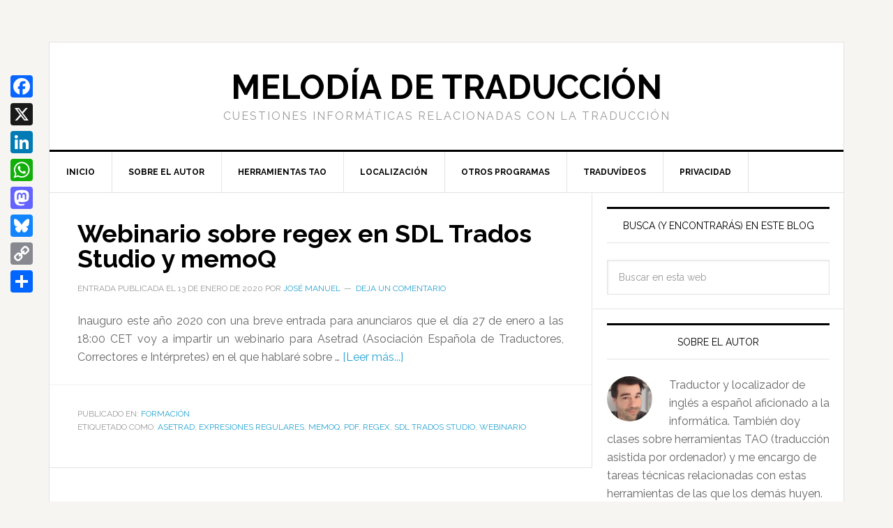

--- FILE ---
content_type: text/html; charset=UTF-8
request_url: https://melodiadetraduccion.com/category/formacion/
body_size: 11587
content:
<!DOCTYPE html>
<html lang="es">
<head ><style>img.lazy{min-height:1px}</style><link href="https://melodiadetraduccion.com/wp-content/plugins/w3-total-cache/pub/js/lazyload.min.js" as="script">
<meta charset="UTF-8" />
<meta name="viewport" content="width=device-width, initial-scale=1" />
<meta name='robots' content='index, follow, max-image-preview:large, max-snippet:-1, max-video-preview:-1' />

	<!-- This site is optimized with the Yoast SEO plugin v26.7 - https://yoast.com/wordpress/plugins/seo/ -->
	<title>Formación archivos - Melodía de traducción</title>
	<link rel="canonical" href="https://melodiadetraduccion.com/category/formacion/" />
	<meta property="og:locale" content="es_ES" />
	<meta property="og:type" content="article" />
	<meta property="og:title" content="Formación archivos - Melodía de traducción" />
	<meta property="og:url" content="https://melodiadetraduccion.com/category/formacion/" />
	<meta property="og:site_name" content="Melodía de traducción" />
	<meta name="twitter:card" content="summary_large_image" />
	<meta name="twitter:site" content="@jmmanteca" />
	<script type="application/ld+json" class="yoast-schema-graph">{"@context":"https://schema.org","@graph":[{"@type":"CollectionPage","@id":"https://melodiadetraduccion.com/category/formacion/","url":"https://melodiadetraduccion.com/category/formacion/","name":"Formación archivos - Melodía de traducción","isPartOf":{"@id":"https://melodiadetraduccion.com/#website"},"breadcrumb":{"@id":"https://melodiadetraduccion.com/category/formacion/#breadcrumb"},"inLanguage":"es"},{"@type":"BreadcrumbList","@id":"https://melodiadetraduccion.com/category/formacion/#breadcrumb","itemListElement":[{"@type":"ListItem","position":1,"name":"Portada","item":"https://melodiadetraduccion.com/"},{"@type":"ListItem","position":2,"name":"Formación"}]},{"@type":"WebSite","@id":"https://melodiadetraduccion.com/#website","url":"https://melodiadetraduccion.com/","name":"Melodía de traducción","description":"Cuestiones informáticas relacionadas con la traducción","publisher":{"@id":"https://melodiadetraduccion.com/#/schema/person/23c0fd019094c1fc0432d29232f7c135"},"potentialAction":[{"@type":"SearchAction","target":{"@type":"EntryPoint","urlTemplate":"https://melodiadetraduccion.com/?s={search_term_string}"},"query-input":{"@type":"PropertyValueSpecification","valueRequired":true,"valueName":"search_term_string"}}],"inLanguage":"es"},{"@type":["Person","Organization"],"@id":"https://melodiadetraduccion.com/#/schema/person/23c0fd019094c1fc0432d29232f7c135","name":"José Manuel","image":{"@type":"ImageObject","inLanguage":"es","@id":"https://melodiadetraduccion.com/#/schema/person/image/","url":"https://secure.gravatar.com/avatar/62f911e5a4fe3ebd44422935cff3864f3d6fa353943b978e72f02409ddeddb18?s=96&d=mm&r=g","contentUrl":"https://secure.gravatar.com/avatar/62f911e5a4fe3ebd44422935cff3864f3d6fa353943b978e72f02409ddeddb18?s=96&d=mm&r=g","caption":"José Manuel"},"logo":{"@id":"https://melodiadetraduccion.com/#/schema/person/image/"},"sameAs":["http://www.jmmanteca.com","https://x.com/jmmanteca"]}]}</script>
	<!-- / Yoast SEO plugin. -->


<link rel='dns-prefetch' href='//static.addtoany.com' />
<link rel='dns-prefetch' href='//stats.wp.com' />
<link rel='dns-prefetch' href='//fonts.googleapis.com' />
<link rel="alternate" type="application/rss+xml" title="Melodía de traducción &raquo; Feed" href="https://melodiadetraduccion.com/feed/" />
<link rel="alternate" type="application/rss+xml" title="Melodía de traducción &raquo; Feed de los comentarios" href="https://melodiadetraduccion.com/comments/feed/" />
<link rel="alternate" type="application/rss+xml" title="Melodía de traducción &raquo; Categoría Formación del feed" href="https://melodiadetraduccion.com/category/formacion/feed/" />
<style id='wp-img-auto-sizes-contain-inline-css' type='text/css'>
img:is([sizes=auto i],[sizes^="auto," i]){contain-intrinsic-size:3000px 1500px}
/*# sourceURL=wp-img-auto-sizes-contain-inline-css */
</style>
<link rel='stylesheet' id='sgr-css' href='https://melodiadetraduccion.com/wp-content/plugins/simple-google-recaptcha/sgr.css?ver=1664268045' type='text/css' media='all' />
<link rel='stylesheet' id='news-pro-theme-css' href='https://melodiadetraduccion.com/wp-content/themes/news-pro/style.css?ver=3.0.2' type='text/css' media='all' />
<style id='wp-emoji-styles-inline-css' type='text/css'>

	img.wp-smiley, img.emoji {
		display: inline !important;
		border: none !important;
		box-shadow: none !important;
		height: 1em !important;
		width: 1em !important;
		margin: 0 0.07em !important;
		vertical-align: -0.1em !important;
		background: none !important;
		padding: 0 !important;
	}
/*# sourceURL=wp-emoji-styles-inline-css */
</style>
<style id='wp-block-library-inline-css' type='text/css'>
:root{--wp-block-synced-color:#7a00df;--wp-block-synced-color--rgb:122,0,223;--wp-bound-block-color:var(--wp-block-synced-color);--wp-editor-canvas-background:#ddd;--wp-admin-theme-color:#007cba;--wp-admin-theme-color--rgb:0,124,186;--wp-admin-theme-color-darker-10:#006ba1;--wp-admin-theme-color-darker-10--rgb:0,107,160.5;--wp-admin-theme-color-darker-20:#005a87;--wp-admin-theme-color-darker-20--rgb:0,90,135;--wp-admin-border-width-focus:2px}@media (min-resolution:192dpi){:root{--wp-admin-border-width-focus:1.5px}}.wp-element-button{cursor:pointer}:root .has-very-light-gray-background-color{background-color:#eee}:root .has-very-dark-gray-background-color{background-color:#313131}:root .has-very-light-gray-color{color:#eee}:root .has-very-dark-gray-color{color:#313131}:root .has-vivid-green-cyan-to-vivid-cyan-blue-gradient-background{background:linear-gradient(135deg,#00d084,#0693e3)}:root .has-purple-crush-gradient-background{background:linear-gradient(135deg,#34e2e4,#4721fb 50%,#ab1dfe)}:root .has-hazy-dawn-gradient-background{background:linear-gradient(135deg,#faaca8,#dad0ec)}:root .has-subdued-olive-gradient-background{background:linear-gradient(135deg,#fafae1,#67a671)}:root .has-atomic-cream-gradient-background{background:linear-gradient(135deg,#fdd79a,#004a59)}:root .has-nightshade-gradient-background{background:linear-gradient(135deg,#330968,#31cdcf)}:root .has-midnight-gradient-background{background:linear-gradient(135deg,#020381,#2874fc)}:root{--wp--preset--font-size--normal:16px;--wp--preset--font-size--huge:42px}.has-regular-font-size{font-size:1em}.has-larger-font-size{font-size:2.625em}.has-normal-font-size{font-size:var(--wp--preset--font-size--normal)}.has-huge-font-size{font-size:var(--wp--preset--font-size--huge)}.has-text-align-center{text-align:center}.has-text-align-left{text-align:left}.has-text-align-right{text-align:right}.has-fit-text{white-space:nowrap!important}#end-resizable-editor-section{display:none}.aligncenter{clear:both}.items-justified-left{justify-content:flex-start}.items-justified-center{justify-content:center}.items-justified-right{justify-content:flex-end}.items-justified-space-between{justify-content:space-between}.screen-reader-text{border:0;clip-path:inset(50%);height:1px;margin:-1px;overflow:hidden;padding:0;position:absolute;width:1px;word-wrap:normal!important}.screen-reader-text:focus{background-color:#ddd;clip-path:none;color:#444;display:block;font-size:1em;height:auto;left:5px;line-height:normal;padding:15px 23px 14px;text-decoration:none;top:5px;width:auto;z-index:100000}html :where(.has-border-color){border-style:solid}html :where([style*=border-top-color]){border-top-style:solid}html :where([style*=border-right-color]){border-right-style:solid}html :where([style*=border-bottom-color]){border-bottom-style:solid}html :where([style*=border-left-color]){border-left-style:solid}html :where([style*=border-width]){border-style:solid}html :where([style*=border-top-width]){border-top-style:solid}html :where([style*=border-right-width]){border-right-style:solid}html :where([style*=border-bottom-width]){border-bottom-style:solid}html :where([style*=border-left-width]){border-left-style:solid}html :where(img[class*=wp-image-]){height:auto;max-width:100%}:where(figure){margin:0 0 1em}html :where(.is-position-sticky){--wp-admin--admin-bar--position-offset:var(--wp-admin--admin-bar--height,0px)}@media screen and (max-width:600px){html :where(.is-position-sticky){--wp-admin--admin-bar--position-offset:0px}}

/*# sourceURL=wp-block-library-inline-css */
</style><style id='wp-block-paragraph-inline-css' type='text/css'>
.is-small-text{font-size:.875em}.is-regular-text{font-size:1em}.is-large-text{font-size:2.25em}.is-larger-text{font-size:3em}.has-drop-cap:not(:focus):first-letter{float:left;font-size:8.4em;font-style:normal;font-weight:100;line-height:.68;margin:.05em .1em 0 0;text-transform:uppercase}body.rtl .has-drop-cap:not(:focus):first-letter{float:none;margin-left:.1em}p.has-drop-cap.has-background{overflow:hidden}:root :where(p.has-background){padding:1.25em 2.375em}:where(p.has-text-color:not(.has-link-color)) a{color:inherit}p.has-text-align-left[style*="writing-mode:vertical-lr"],p.has-text-align-right[style*="writing-mode:vertical-rl"]{rotate:180deg}
/*# sourceURL=https://melodiadetraduccion.com/wp-includes/blocks/paragraph/style.min.css */
</style>
<style id='global-styles-inline-css' type='text/css'>
:root{--wp--preset--aspect-ratio--square: 1;--wp--preset--aspect-ratio--4-3: 4/3;--wp--preset--aspect-ratio--3-4: 3/4;--wp--preset--aspect-ratio--3-2: 3/2;--wp--preset--aspect-ratio--2-3: 2/3;--wp--preset--aspect-ratio--16-9: 16/9;--wp--preset--aspect-ratio--9-16: 9/16;--wp--preset--color--black: #000000;--wp--preset--color--cyan-bluish-gray: #abb8c3;--wp--preset--color--white: #ffffff;--wp--preset--color--pale-pink: #f78da7;--wp--preset--color--vivid-red: #cf2e2e;--wp--preset--color--luminous-vivid-orange: #ff6900;--wp--preset--color--luminous-vivid-amber: #fcb900;--wp--preset--color--light-green-cyan: #7bdcb5;--wp--preset--color--vivid-green-cyan: #00d084;--wp--preset--color--pale-cyan-blue: #8ed1fc;--wp--preset--color--vivid-cyan-blue: #0693e3;--wp--preset--color--vivid-purple: #9b51e0;--wp--preset--gradient--vivid-cyan-blue-to-vivid-purple: linear-gradient(135deg,rgb(6,147,227) 0%,rgb(155,81,224) 100%);--wp--preset--gradient--light-green-cyan-to-vivid-green-cyan: linear-gradient(135deg,rgb(122,220,180) 0%,rgb(0,208,130) 100%);--wp--preset--gradient--luminous-vivid-amber-to-luminous-vivid-orange: linear-gradient(135deg,rgb(252,185,0) 0%,rgb(255,105,0) 100%);--wp--preset--gradient--luminous-vivid-orange-to-vivid-red: linear-gradient(135deg,rgb(255,105,0) 0%,rgb(207,46,46) 100%);--wp--preset--gradient--very-light-gray-to-cyan-bluish-gray: linear-gradient(135deg,rgb(238,238,238) 0%,rgb(169,184,195) 100%);--wp--preset--gradient--cool-to-warm-spectrum: linear-gradient(135deg,rgb(74,234,220) 0%,rgb(151,120,209) 20%,rgb(207,42,186) 40%,rgb(238,44,130) 60%,rgb(251,105,98) 80%,rgb(254,248,76) 100%);--wp--preset--gradient--blush-light-purple: linear-gradient(135deg,rgb(255,206,236) 0%,rgb(152,150,240) 100%);--wp--preset--gradient--blush-bordeaux: linear-gradient(135deg,rgb(254,205,165) 0%,rgb(254,45,45) 50%,rgb(107,0,62) 100%);--wp--preset--gradient--luminous-dusk: linear-gradient(135deg,rgb(255,203,112) 0%,rgb(199,81,192) 50%,rgb(65,88,208) 100%);--wp--preset--gradient--pale-ocean: linear-gradient(135deg,rgb(255,245,203) 0%,rgb(182,227,212) 50%,rgb(51,167,181) 100%);--wp--preset--gradient--electric-grass: linear-gradient(135deg,rgb(202,248,128) 0%,rgb(113,206,126) 100%);--wp--preset--gradient--midnight: linear-gradient(135deg,rgb(2,3,129) 0%,rgb(40,116,252) 100%);--wp--preset--font-size--small: 13px;--wp--preset--font-size--medium: 20px;--wp--preset--font-size--large: 36px;--wp--preset--font-size--x-large: 42px;--wp--preset--spacing--20: 0.44rem;--wp--preset--spacing--30: 0.67rem;--wp--preset--spacing--40: 1rem;--wp--preset--spacing--50: 1.5rem;--wp--preset--spacing--60: 2.25rem;--wp--preset--spacing--70: 3.38rem;--wp--preset--spacing--80: 5.06rem;--wp--preset--shadow--natural: 6px 6px 9px rgba(0, 0, 0, 0.2);--wp--preset--shadow--deep: 12px 12px 50px rgba(0, 0, 0, 0.4);--wp--preset--shadow--sharp: 6px 6px 0px rgba(0, 0, 0, 0.2);--wp--preset--shadow--outlined: 6px 6px 0px -3px rgb(255, 255, 255), 6px 6px rgb(0, 0, 0);--wp--preset--shadow--crisp: 6px 6px 0px rgb(0, 0, 0);}:where(.is-layout-flex){gap: 0.5em;}:where(.is-layout-grid){gap: 0.5em;}body .is-layout-flex{display: flex;}.is-layout-flex{flex-wrap: wrap;align-items: center;}.is-layout-flex > :is(*, div){margin: 0;}body .is-layout-grid{display: grid;}.is-layout-grid > :is(*, div){margin: 0;}:where(.wp-block-columns.is-layout-flex){gap: 2em;}:where(.wp-block-columns.is-layout-grid){gap: 2em;}:where(.wp-block-post-template.is-layout-flex){gap: 1.25em;}:where(.wp-block-post-template.is-layout-grid){gap: 1.25em;}.has-black-color{color: var(--wp--preset--color--black) !important;}.has-cyan-bluish-gray-color{color: var(--wp--preset--color--cyan-bluish-gray) !important;}.has-white-color{color: var(--wp--preset--color--white) !important;}.has-pale-pink-color{color: var(--wp--preset--color--pale-pink) !important;}.has-vivid-red-color{color: var(--wp--preset--color--vivid-red) !important;}.has-luminous-vivid-orange-color{color: var(--wp--preset--color--luminous-vivid-orange) !important;}.has-luminous-vivid-amber-color{color: var(--wp--preset--color--luminous-vivid-amber) !important;}.has-light-green-cyan-color{color: var(--wp--preset--color--light-green-cyan) !important;}.has-vivid-green-cyan-color{color: var(--wp--preset--color--vivid-green-cyan) !important;}.has-pale-cyan-blue-color{color: var(--wp--preset--color--pale-cyan-blue) !important;}.has-vivid-cyan-blue-color{color: var(--wp--preset--color--vivid-cyan-blue) !important;}.has-vivid-purple-color{color: var(--wp--preset--color--vivid-purple) !important;}.has-black-background-color{background-color: var(--wp--preset--color--black) !important;}.has-cyan-bluish-gray-background-color{background-color: var(--wp--preset--color--cyan-bluish-gray) !important;}.has-white-background-color{background-color: var(--wp--preset--color--white) !important;}.has-pale-pink-background-color{background-color: var(--wp--preset--color--pale-pink) !important;}.has-vivid-red-background-color{background-color: var(--wp--preset--color--vivid-red) !important;}.has-luminous-vivid-orange-background-color{background-color: var(--wp--preset--color--luminous-vivid-orange) !important;}.has-luminous-vivid-amber-background-color{background-color: var(--wp--preset--color--luminous-vivid-amber) !important;}.has-light-green-cyan-background-color{background-color: var(--wp--preset--color--light-green-cyan) !important;}.has-vivid-green-cyan-background-color{background-color: var(--wp--preset--color--vivid-green-cyan) !important;}.has-pale-cyan-blue-background-color{background-color: var(--wp--preset--color--pale-cyan-blue) !important;}.has-vivid-cyan-blue-background-color{background-color: var(--wp--preset--color--vivid-cyan-blue) !important;}.has-vivid-purple-background-color{background-color: var(--wp--preset--color--vivid-purple) !important;}.has-black-border-color{border-color: var(--wp--preset--color--black) !important;}.has-cyan-bluish-gray-border-color{border-color: var(--wp--preset--color--cyan-bluish-gray) !important;}.has-white-border-color{border-color: var(--wp--preset--color--white) !important;}.has-pale-pink-border-color{border-color: var(--wp--preset--color--pale-pink) !important;}.has-vivid-red-border-color{border-color: var(--wp--preset--color--vivid-red) !important;}.has-luminous-vivid-orange-border-color{border-color: var(--wp--preset--color--luminous-vivid-orange) !important;}.has-luminous-vivid-amber-border-color{border-color: var(--wp--preset--color--luminous-vivid-amber) !important;}.has-light-green-cyan-border-color{border-color: var(--wp--preset--color--light-green-cyan) !important;}.has-vivid-green-cyan-border-color{border-color: var(--wp--preset--color--vivid-green-cyan) !important;}.has-pale-cyan-blue-border-color{border-color: var(--wp--preset--color--pale-cyan-blue) !important;}.has-vivid-cyan-blue-border-color{border-color: var(--wp--preset--color--vivid-cyan-blue) !important;}.has-vivid-purple-border-color{border-color: var(--wp--preset--color--vivid-purple) !important;}.has-vivid-cyan-blue-to-vivid-purple-gradient-background{background: var(--wp--preset--gradient--vivid-cyan-blue-to-vivid-purple) !important;}.has-light-green-cyan-to-vivid-green-cyan-gradient-background{background: var(--wp--preset--gradient--light-green-cyan-to-vivid-green-cyan) !important;}.has-luminous-vivid-amber-to-luminous-vivid-orange-gradient-background{background: var(--wp--preset--gradient--luminous-vivid-amber-to-luminous-vivid-orange) !important;}.has-luminous-vivid-orange-to-vivid-red-gradient-background{background: var(--wp--preset--gradient--luminous-vivid-orange-to-vivid-red) !important;}.has-very-light-gray-to-cyan-bluish-gray-gradient-background{background: var(--wp--preset--gradient--very-light-gray-to-cyan-bluish-gray) !important;}.has-cool-to-warm-spectrum-gradient-background{background: var(--wp--preset--gradient--cool-to-warm-spectrum) !important;}.has-blush-light-purple-gradient-background{background: var(--wp--preset--gradient--blush-light-purple) !important;}.has-blush-bordeaux-gradient-background{background: var(--wp--preset--gradient--blush-bordeaux) !important;}.has-luminous-dusk-gradient-background{background: var(--wp--preset--gradient--luminous-dusk) !important;}.has-pale-ocean-gradient-background{background: var(--wp--preset--gradient--pale-ocean) !important;}.has-electric-grass-gradient-background{background: var(--wp--preset--gradient--electric-grass) !important;}.has-midnight-gradient-background{background: var(--wp--preset--gradient--midnight) !important;}.has-small-font-size{font-size: var(--wp--preset--font-size--small) !important;}.has-medium-font-size{font-size: var(--wp--preset--font-size--medium) !important;}.has-large-font-size{font-size: var(--wp--preset--font-size--large) !important;}.has-x-large-font-size{font-size: var(--wp--preset--font-size--x-large) !important;}
/*# sourceURL=global-styles-inline-css */
</style>

<style id='classic-theme-styles-inline-css' type='text/css'>
/*! This file is auto-generated */
.wp-block-button__link{color:#fff;background-color:#32373c;border-radius:9999px;box-shadow:none;text-decoration:none;padding:calc(.667em + 2px) calc(1.333em + 2px);font-size:1.125em}.wp-block-file__button{background:#32373c;color:#fff;text-decoration:none}
/*# sourceURL=/wp-includes/css/classic-themes.min.css */
</style>
<link rel='stylesheet' id='dashicons-css' href='https://melodiadetraduccion.com/wp-includes/css/dashicons.min.css?ver=6.9' type='text/css' media='all' />
<link rel='stylesheet' id='google-fonts-css' href='//fonts.googleapis.com/css?family=Raleway%3A400%2C700%7CPathway+Gothic+One&#038;ver=3.0.2' type='text/css' media='all' />
<link rel='stylesheet' id='addtoany-css' href='https://melodiadetraduccion.com/wp-content/plugins/add-to-any/addtoany.min.css?ver=1.16' type='text/css' media='all' />
<style id='addtoany-inline-css' type='text/css'>
@media screen and (max-width:980px){
.a2a_floating_style.a2a_vertical_style{display:none;}
}
@media screen and (min-width:981px){
.a2a_floating_style.a2a_default_style{display:none;}
}
/*# sourceURL=addtoany-inline-css */
</style>
<link rel='stylesheet' id='__EPYT__style-css' href='https://melodiadetraduccion.com/wp-content/plugins/youtube-embed-plus/styles/ytprefs.min.css?ver=14.2.4' type='text/css' media='all' />
<style id='__EPYT__style-inline-css' type='text/css'>

                .epyt-gallery-thumb {
                        width: 33.333%;
                }
                
/*# sourceURL=__EPYT__style-inline-css */
</style>
<script type="text/javascript" id="sgr-js-extra">
/* <![CDATA[ */
var sgr = {"sgr_site_key":"6Le2GjQiAAAAAC12apbBrwDUvQjermICzLZpGmwY"};
//# sourceURL=sgr-js-extra
/* ]]> */
</script>
<script type="text/javascript" src="https://melodiadetraduccion.com/wp-content/plugins/simple-google-recaptcha/sgr.js?ver=1664268045" id="sgr-js"></script>
<script type="text/javascript" id="addtoany-core-js-before">
/* <![CDATA[ */
window.a2a_config=window.a2a_config||{};a2a_config.callbacks=[];a2a_config.overlays=[];a2a_config.templates={};a2a_localize = {
	Share: "Compartir",
	Save: "Guardar",
	Subscribe: "Suscribir",
	Email: "Correo electrónico",
	Bookmark: "Marcador",
	ShowAll: "Mostrar todo",
	ShowLess: "Mostrar menos",
	FindServices: "Encontrar servicio(s)",
	FindAnyServiceToAddTo: "Encuentra al instante cualquier servicio para añadir a",
	PoweredBy: "Funciona con",
	ShareViaEmail: "Compartir por correo electrónico",
	SubscribeViaEmail: "Suscribirse a través de correo electrónico",
	BookmarkInYourBrowser: "Añadir a marcadores de tu navegador",
	BookmarkInstructions: "Presiona «Ctrl+D» o «\u2318+D» para añadir esta página a marcadores",
	AddToYourFavorites: "Añadir a tus favoritos",
	SendFromWebOrProgram: "Enviar desde cualquier dirección o programa de correo electrónico ",
	EmailProgram: "Programa de correo electrónico",
	More: "Más&#8230;",
	ThanksForSharing: "¡Gracias por compartir!",
	ThanksForFollowing: "¡Gracias por seguirnos!"
};

a2a_config.callbacks.push({ready: function(){var d=document;function a(){var c,e=d.createElement("div");e.innerHTML="<div class=\"a2a_kit a2a_kit_size_32 a2a_floating_style a2a_vertical_style\" style=\"margin-left:-64px;top:100px;background-color:transparent;\"><a class=\"a2a_button_facebook\"><\/a><a class=\"a2a_button_x\"><\/a><a class=\"a2a_button_linkedin\"><\/a><a class=\"a2a_button_whatsapp\"><\/a><a class=\"a2a_button_mastodon\"><\/a><a class=\"a2a_button_bluesky\"><\/a><a class=\"a2a_button_copy_link\"><\/a><a class=\"a2a_dd addtoany_share_save addtoany_share\" href=\"https:\/\/www.addtoany.com\/share\"><\/a><\/div><div class=\"a2a_kit a2a_kit_size_32 a2a_floating_style a2a_default_style\" style=\"bottom:0px;left:0px;background-color:transparent;\"><a class=\"a2a_button_facebook\"><\/a><a class=\"a2a_button_x\"><\/a><a class=\"a2a_button_linkedin\"><\/a><a class=\"a2a_button_whatsapp\"><\/a><a class=\"a2a_button_mastodon\"><\/a><a class=\"a2a_button_bluesky\"><\/a><a class=\"a2a_button_copy_link\"><\/a><a class=\"a2a_dd addtoany_share_save addtoany_share\" href=\"https:\/\/www.addtoany.com\/share\"><\/a><\/div>";c=d.querySelector("main, [role=\"main\"], article, .status-publish");if(c)c.appendChild(e.firstChild);a2a.init("page");}if("loading"!==d.readyState)a();else d.addEventListener("DOMContentLoaded",a,false);}});

//# sourceURL=addtoany-core-js-before
/* ]]> */
</script>
<script type="text/javascript" defer src="https://static.addtoany.com/menu/page.js" id="addtoany-core-js"></script>
<script type="text/javascript" src="https://melodiadetraduccion.com/wp-includes/js/jquery/jquery.min.js?ver=3.7.1" id="jquery-core-js"></script>
<script type="text/javascript" src="https://melodiadetraduccion.com/wp-includes/js/jquery/jquery-migrate.min.js?ver=3.4.1" id="jquery-migrate-js"></script>
<script type="text/javascript" defer src="https://melodiadetraduccion.com/wp-content/plugins/add-to-any/addtoany.min.js?ver=1.1" id="addtoany-jquery-js"></script>
<script type="text/javascript" src="https://melodiadetraduccion.com/wp-content/themes/news-pro/js/responsive-menu.js?ver=1.0.0" id="news-responsive-menu-js"></script>
<script type="text/javascript" id="__ytprefs__-js-extra">
/* <![CDATA[ */
var _EPYT_ = {"ajaxurl":"https://melodiadetraduccion.com/wp-admin/admin-ajax.php","security":"7d351f2957","gallery_scrolloffset":"20","eppathtoscripts":"https://melodiadetraduccion.com/wp-content/plugins/youtube-embed-plus/scripts/","eppath":"https://melodiadetraduccion.com/wp-content/plugins/youtube-embed-plus/","epresponsiveselector":"[\"iframe.__youtube_prefs_widget__\"]","epdovol":"1","version":"14.2.4","evselector":"iframe.__youtube_prefs__[src], iframe[src*=\"youtube.com/embed/\"], iframe[src*=\"youtube-nocookie.com/embed/\"]","ajax_compat":"","maxres_facade":"eager","ytapi_load":"light","pause_others":"","stopMobileBuffer":"1","facade_mode":"","not_live_on_channel":""};
//# sourceURL=__ytprefs__-js-extra
/* ]]> */
</script>
<script type="text/javascript" src="https://melodiadetraduccion.com/wp-content/plugins/youtube-embed-plus/scripts/ytprefs.min.js?ver=14.2.4" id="__ytprefs__-js"></script>
<link rel="https://api.w.org/" href="https://melodiadetraduccion.com/wp-json/" /><link rel="alternate" title="JSON" type="application/json" href="https://melodiadetraduccion.com/wp-json/wp/v2/categories/215" /><link rel="EditURI" type="application/rsd+xml" title="RSD" href="https://melodiadetraduccion.com/xmlrpc.php?rsd" />
<meta name="generator" content="WordPress 6.9" />
	<style>img#wpstats{display:none}</style>
		<link rel="icon" href="https://melodiadetraduccion.com/wp-content/themes/news-pro/images/favicon.ico" />
<link rel="pingback" href="https://melodiadetraduccion.com/xmlrpc.php" />
		<style type="text/css" id="wp-custom-css">
			.entry-content p {
  text-align: justify;
}

		</style>
		</head>
<body class="archive category category-formacion category-215 wp-theme-genesis wp-child-theme-news-pro locale-es-es header-full-width content-sidebar genesis-breadcrumbs-hidden genesis-footer-widgets-hidden news-pro-blue"><div class="site-container"><header class="site-header"><div class="wrap"><div class="title-area"><p class="site-title"><a href="https://melodiadetraduccion.com/">Melodía de traducción</a></p><p class="site-description">Cuestiones informáticas relacionadas con la traducción</p></div></div></header><nav class="nav-primary" aria-label="Principal"><div class="wrap"><ul id="menu-menu-del-dia" class="menu genesis-nav-menu menu-primary"><li id="menu-item-3035" class="menu-item menu-item-type-custom menu-item-object-custom menu-item-home menu-item-3035"><a href="https://melodiadetraduccion.com/"><span >Inicio</span></a></li>
<li id="menu-item-3036" class="menu-item menu-item-type-post_type menu-item-object-page menu-item-has-children menu-item-3036"><a href="https://melodiadetraduccion.com/autor/"><span >Sobre el autor</span></a>
<ul class="sub-menu">
	<li id="menu-item-3164" class="menu-item menu-item-type-post_type menu-item-object-page menu-item-3164"><a href="https://melodiadetraduccion.com/autor/articulos/"><span >Artículos</span></a></li>
	<li id="menu-item-3172" class="menu-item menu-item-type-custom menu-item-object-custom menu-item-3172"><a href="https://www.linkedin.com/in/jmanuelmanteca"><span >LinkedIn</span></a></li>
	<li id="menu-item-3047" class="menu-item menu-item-type-custom menu-item-object-custom menu-item-3047"><a href="https://www.jmmanteca.com"><span >Sitio web profesional</span></a></li>
	<li id="menu-item-3229" class="menu-item menu-item-type-custom menu-item-object-custom menu-item-3229"><a href="https://x.com/jmmanteca"><span >Perfil de X</span></a></li>
</ul>
</li>
<li id="menu-item-3037" class="menu-item menu-item-type-taxonomy menu-item-object-category menu-item-has-children menu-item-3037"><a href="https://melodiadetraduccion.com/category/herramientas-de-traduccion-asistida/"><span >Herramientas TAO</span></a>
<ul class="sub-menu">
	<li id="menu-item-3056" class="menu-item menu-item-type-taxonomy menu-item-object-category menu-item-3056"><a href="https://melodiadetraduccion.com/category/herramientas-de-traduccion-asistida/memoq/"><span >memoQ</span></a></li>
	<li id="menu-item-3040" class="menu-item menu-item-type-taxonomy menu-item-object-category menu-item-3040"><a href="https://melodiadetraduccion.com/category/herramientas-de-traduccion-asistida/trados-studio/"><span >Trados Studio</span></a></li>
	<li id="menu-item-3109" class="menu-item menu-item-type-taxonomy menu-item-object-category menu-item-3109"><a href="https://melodiadetraduccion.com/category/herramientas-de-traduccion-asistida/trados/"><span >Trados</span></a></li>
	<li id="menu-item-3112" class="menu-item menu-item-type-taxonomy menu-item-object-post_tag menu-item-3112"><a href="https://melodiadetraduccion.com/tag/wordfast/"><span >Wordfast</span></a></li>
</ul>
</li>
<li id="menu-item-3077" class="menu-item menu-item-type-taxonomy menu-item-object-category menu-item-has-children menu-item-3077"><a href="https://melodiadetraduccion.com/category/localizacion/"><span >Localización</span></a>
<ul class="sub-menu">
	<li id="menu-item-3108" class="menu-item menu-item-type-taxonomy menu-item-object-category menu-item-3108"><a href="https://melodiadetraduccion.com/category/localizacion/flash/"><span >Flash</span></a></li>
	<li id="menu-item-4596" class="menu-item menu-item-type-taxonomy menu-item-object-post_tag menu-item-4596"><a href="https://melodiadetraduccion.com/tag/terminologia/"><span >Terminología</span></a></li>
	<li id="menu-item-3114" class="menu-item menu-item-type-taxonomy menu-item-object-post_tag menu-item-3114"><a href="https://melodiadetraduccion.com/tag/pdf/"><span >PDF</span></a></li>
	<li id="menu-item-4595" class="menu-item menu-item-type-taxonomy menu-item-object-post_tag menu-item-4595"><a href="https://melodiadetraduccion.com/tag/regex/"><span >Regex</span></a></li>
</ul>
</li>
<li id="menu-item-3078" class="menu-item menu-item-type-taxonomy menu-item-object-category menu-item-has-children menu-item-3078"><a href="https://melodiadetraduccion.com/category/otros-programas/"><span >Otros programas</span></a>
<ul class="sub-menu">
	<li id="menu-item-3080" class="menu-item menu-item-type-taxonomy menu-item-object-category menu-item-3080"><a href="https://melodiadetraduccion.com/category/otros-programas/xbench/"><span >Apsic Xbench</span></a></li>
	<li id="menu-item-3111" class="menu-item menu-item-type-taxonomy menu-item-object-post_tag menu-item-3111"><a href="https://melodiadetraduccion.com/tag/glossary-converter/"><span >Glossary Converter</span></a></li>
	<li id="menu-item-3113" class="menu-item menu-item-type-taxonomy menu-item-object-post_tag menu-item-3113"><a href="https://melodiadetraduccion.com/tag/infix/"><span >Infix PDF Editor</span></a></li>
	<li id="menu-item-3079" class="menu-item menu-item-type-taxonomy menu-item-object-category menu-item-3079"><a href="https://melodiadetraduccion.com/category/otros-programas/okapi-framework-2/"><span >Okapi Framework</span></a></li>
</ul>
</li>
<li id="menu-item-3188" class="menu-item menu-item-type-custom menu-item-object-custom menu-item-3188"><a href="https://www.youtube.com/playlist?list=PLdEcUVEdmViv5VfUQegx4SsfL-AqrukVe"><span >Traduvídeos</span></a></li>
<li id="menu-item-3589" class="menu-item menu-item-type-post_type menu-item-object-page menu-item-privacy-policy menu-item-3589"><a rel="privacy-policy" href="https://melodiadetraduccion.com/politica-de-privacidad/"><span >Privacidad</span></a></li>
</ul></div></nav><div class="site-inner"><div class="content-sidebar-wrap"><main class="content"><article class="post-4043 post type-post status-publish format-standard category-formacion tag-asetrad tag-expresiones-regulares tag-memoq tag-pdf tag-regex tag-sdl-trados-studio tag-webinario entry" aria-label="Webinario sobre regex en SDL Trados Studio y memoQ"><header class="entry-header"><h2 class="entry-title"><a class="entry-title-link" rel="bookmark" href="https://melodiadetraduccion.com/webinario-sobre-expresiones-regulares-en-trados-y-memoq/">Webinario sobre regex en SDL Trados Studio y memoQ</a></h2>
<p class="entry-meta"><time class="entry-time">Entrada publicada el 13 de enero de 2020</time> Por <span class="entry-author"><a href="https://melodiadetraduccion.com/author/jmmanteca/" class="entry-author-link" rel="author"><span class="entry-author-name">José Manuel</span></a></span> <span class="entry-comments-link"><a href="https://melodiadetraduccion.com/webinario-sobre-expresiones-regulares-en-trados-y-memoq/#respond">Deja un comentario</a></span> </p></header><div class="entry-content"><p>Inauguro este año 2020 con una breve entrada para anunciaros que el día 27 de enero a las 18:00 CET voy a impartir un webinario para Asetrad (Asociación Española de Traductores, Correctores e Intérpretes) en el que hablaré sobre &#x02026; <a href="https://melodiadetraduccion.com/webinario-sobre-expresiones-regulares-en-trados-y-memoq/" class="more-link">[Leer más...]</a></p></div><footer class="entry-footer"><p class="entry-meta"><span class="entry-categories">Publicado en: <a href="https://melodiadetraduccion.com/category/formacion/" rel="category tag">Formación</a></span> <span class="entry-tags">Etiquetado como: <a href="https://melodiadetraduccion.com/tag/asetrad/" rel="tag">Asetrad</a>, <a href="https://melodiadetraduccion.com/tag/expresiones-regulares/" rel="tag">expresiones regulares</a>, <a href="https://melodiadetraduccion.com/tag/memoq/" rel="tag">memoQ</a>, <a href="https://melodiadetraduccion.com/tag/pdf/" rel="tag">pdf</a>, <a href="https://melodiadetraduccion.com/tag/regex/" rel="tag">regex</a>, <a href="https://melodiadetraduccion.com/tag/sdl-trados-studio/" rel="tag">SDL Trados Studio</a>, <a href="https://melodiadetraduccion.com/tag/webinario/" rel="tag">webinario</a></span></p></footer></article></main><aside class="sidebar sidebar-primary widget-area" role="complementary" aria-label="Barra lateral principal"><section id="search-2" class="widget widget_search"><div class="widget-wrap"><h4 class="widget-title widgettitle">Busca (y encontrarás) en este blog</h4>
<form class="search-form" method="get" action="https://melodiadetraduccion.com/" role="search"><input class="search-form-input" type="search" name="s" id="searchform-1" placeholder="Buscar en esta web"><input class="search-form-submit" type="submit" value="Buscar"><meta content="https://melodiadetraduccion.com/?s={s}"></form></div></section>
<section id="user-profile-5" class="widget user-profile"><div class="widget-wrap"><h4 class="widget-title widgettitle">Sobre el autor</h4>
<p><span class="alignleft"><img alt='' src="data:image/svg+xml,%3Csvg%20xmlns='http://www.w3.org/2000/svg'%20viewBox='0%200%2065%2065'%3E%3C/svg%3E" data-src='https://secure.gravatar.com/avatar/62f911e5a4fe3ebd44422935cff3864f3d6fa353943b978e72f02409ddeddb18?s=65&#038;d=mm&#038;r=g' data-srcset='https://secure.gravatar.com/avatar/62f911e5a4fe3ebd44422935cff3864f3d6fa353943b978e72f02409ddeddb18?s=130&#038;d=mm&#038;r=g 2x' class='avatar avatar-65 photo lazy' height='65' width='65' decoding='async'/></span>Traductor y localizador de inglés a español aficionado a la informática. También doy clases sobre herramientas TAO (traducción asistida por ordenador) y me encargo de tareas técnicas relacionadas con estas herramientas de las que los demás huyen.</p>
<p>En mis ratos libres estudio chino, escribo, leo y, sobre todo, me invento chistes poco convencionales.</p>
<p> <a class="pagelink" href="https://melodiadetraduccion.com/autor/">Descubre más sobre mí</a></p>
</div></section>
<section id="media_video-2" class="widget widget_media_video"><div class="widget-wrap"><h4 class="widget-title widgettitle">Traduvídeos</h4>
<iframe title="Traduvídeos" src="https://www.youtube.com/embed/videoseries?list=PLdEcUVEdmViv5VfUQegx4SsfL-AqrukVe" frameborder="0" allow="accelerometer; autoplay; clipboard-write; encrypted-media; gyroscope; picture-in-picture; web-share" referrerpolicy="strict-origin-when-cross-origin" allowfullscreen></iframe></div></section>

		<section id="recent-posts-2" class="widget widget_recent_entries"><div class="widget-wrap">
		<h4 class="widget-title widgettitle">Otras entradas</h4>

		<ul>
											<li>
					<a href="https://melodiadetraduccion.com/filtros-de-segmentos-para-borrar-segmentos-no-deseados/">Uso de los filtros de segmentos para borrar segmentos no deseados</a>
									</li>
											<li>
					<a href="https://melodiadetraduccion.com/fusion-de-glosarios-con-multiterm/">Fusión de glosarios con MultiTerm</a>
									</li>
											<li>
					<a href="https://melodiadetraduccion.com/los-terminos-prohibidos-en-memoq-y-trados-studio/">Los términos prohibidos en memoQ y Trados Studio</a>
									</li>
											<li>
					<a href="https://melodiadetraduccion.com/filtros-avanzados-de-sdl-trados-studio/">Los filtros avanzados de SDL Trados Studio</a>
									</li>
											<li>
					<a href="https://melodiadetraduccion.com/historial-de-versiones-de-archivos-de-memoq/">El historial de versiones de archivos de memoQ</a>
									</li>
					</ul>

		</div></section>
<section id="a2a_share_save_widget-3" class="widget widget_a2a_share_save_widget"><div class="widget-wrap"><h4 class="widget-title widgettitle">Comparte esta entrada</h4>
<div class="a2a_kit a2a_kit_size_32 addtoany_list"><a class="a2a_button_facebook" href="https://www.addtoany.com/add_to/facebook?linkurl=https%3A%2F%2Fmelodiadetraduccion.com%2Fcategory%2Fformacion%2F&amp;linkname=Formaci%C3%B3n%20archivos%20-%20Melod%C3%ADa%20de%20traducci%C3%B3n" title="Facebook" rel="nofollow noopener" target="_blank"></a><a class="a2a_button_x" href="https://www.addtoany.com/add_to/x?linkurl=https%3A%2F%2Fmelodiadetraduccion.com%2Fcategory%2Fformacion%2F&amp;linkname=Formaci%C3%B3n%20archivos%20-%20Melod%C3%ADa%20de%20traducci%C3%B3n" title="X" rel="nofollow noopener" target="_blank"></a><a class="a2a_button_linkedin" href="https://www.addtoany.com/add_to/linkedin?linkurl=https%3A%2F%2Fmelodiadetraduccion.com%2Fcategory%2Fformacion%2F&amp;linkname=Formaci%C3%B3n%20archivos%20-%20Melod%C3%ADa%20de%20traducci%C3%B3n" title="LinkedIn" rel="nofollow noopener" target="_blank"></a><a class="a2a_button_whatsapp" href="https://www.addtoany.com/add_to/whatsapp?linkurl=https%3A%2F%2Fmelodiadetraduccion.com%2Fcategory%2Fformacion%2F&amp;linkname=Formaci%C3%B3n%20archivos%20-%20Melod%C3%ADa%20de%20traducci%C3%B3n" title="WhatsApp" rel="nofollow noopener" target="_blank"></a><a class="a2a_button_mastodon" href="https://www.addtoany.com/add_to/mastodon?linkurl=https%3A%2F%2Fmelodiadetraduccion.com%2Fcategory%2Fformacion%2F&amp;linkname=Formaci%C3%B3n%20archivos%20-%20Melod%C3%ADa%20de%20traducci%C3%B3n" title="Mastodon" rel="nofollow noopener" target="_blank"></a><a class="a2a_button_bluesky" href="https://www.addtoany.com/add_to/bluesky?linkurl=https%3A%2F%2Fmelodiadetraduccion.com%2Fcategory%2Fformacion%2F&amp;linkname=Formaci%C3%B3n%20archivos%20-%20Melod%C3%ADa%20de%20traducci%C3%B3n" title="Bluesky" rel="nofollow noopener" target="_blank"></a><a class="a2a_button_copy_link" href="https://www.addtoany.com/add_to/copy_link?linkurl=https%3A%2F%2Fmelodiadetraduccion.com%2Fcategory%2Fformacion%2F&amp;linkname=Formaci%C3%B3n%20archivos%20-%20Melod%C3%ADa%20de%20traducci%C3%B3n" title="Copy Link" rel="nofollow noopener" target="_blank"></a><a class="a2a_dd addtoany_share_save addtoany_share" href="https://www.addtoany.com/share"></a></div></div></section>
</aside></div></div><footer class="site-footer"><div class="wrap"><p><a href="https://melodiadetraduccion.com/politica-de-cookies/" itemprop="url">Política de cookies</a></p>
<p><a href="https://melodiadetraduccion.com/aviso-legal/" itemprop="url">Aviso legal</a></p>
<p><a href="https://melodiadetraduccion.com/politica-de-privacidad/" itemprop="url">Política de privacidad</a></p>
<p>Copyright &#xA9;&nbsp;2026 &middot; <a href="http://my.studiopress.com/themes/news/">News Pro Theme</a> El <a href="http://www.studiopress.com/">Genesis Framework</a> &middot; <a href="https://wordpress.org/">WordPress</a> &middot; <a rel="nofollow" href="https://melodiadetraduccion.com/wp-login.php">Acceder</a></p></div></footer></div><script type="speculationrules">
{"prefetch":[{"source":"document","where":{"and":[{"href_matches":"/*"},{"not":{"href_matches":["/wp-*.php","/wp-admin/*","/wp-content/uploads/*","/wp-content/*","/wp-content/plugins/*","/wp-content/themes/news-pro/*","/wp-content/themes/genesis/*","/*\\?(.+)"]}},{"not":{"selector_matches":"a[rel~=\"nofollow\"]"}},{"not":{"selector_matches":".no-prefetch, .no-prefetch a"}}]},"eagerness":"conservative"}]}
</script>
<div class="a2a_kit a2a_kit_size_32 a2a_floating_style a2a_default_style" style="bottom:0px;left:0px;background-color:transparent"><a class="a2a_button_facebook" href="https://www.addtoany.com/add_to/facebook?linkurl=https%3A%2F%2Fmelodiadetraduccion.com%2Fcategory%2Fformacion%2F&amp;linkname=Formaci%C3%B3n%20archivos%20-%20Melod%C3%ADa%20de%20traducci%C3%B3n" title="Facebook" rel="nofollow noopener" target="_blank"></a><a class="a2a_button_x" href="https://www.addtoany.com/add_to/x?linkurl=https%3A%2F%2Fmelodiadetraduccion.com%2Fcategory%2Fformacion%2F&amp;linkname=Formaci%C3%B3n%20archivos%20-%20Melod%C3%ADa%20de%20traducci%C3%B3n" title="X" rel="nofollow noopener" target="_blank"></a><a class="a2a_button_linkedin" href="https://www.addtoany.com/add_to/linkedin?linkurl=https%3A%2F%2Fmelodiadetraduccion.com%2Fcategory%2Fformacion%2F&amp;linkname=Formaci%C3%B3n%20archivos%20-%20Melod%C3%ADa%20de%20traducci%C3%B3n" title="LinkedIn" rel="nofollow noopener" target="_blank"></a><a class="a2a_button_whatsapp" href="https://www.addtoany.com/add_to/whatsapp?linkurl=https%3A%2F%2Fmelodiadetraduccion.com%2Fcategory%2Fformacion%2F&amp;linkname=Formaci%C3%B3n%20archivos%20-%20Melod%C3%ADa%20de%20traducci%C3%B3n" title="WhatsApp" rel="nofollow noopener" target="_blank"></a><a class="a2a_button_mastodon" href="https://www.addtoany.com/add_to/mastodon?linkurl=https%3A%2F%2Fmelodiadetraduccion.com%2Fcategory%2Fformacion%2F&amp;linkname=Formaci%C3%B3n%20archivos%20-%20Melod%C3%ADa%20de%20traducci%C3%B3n" title="Mastodon" rel="nofollow noopener" target="_blank"></a><a class="a2a_button_bluesky" href="https://www.addtoany.com/add_to/bluesky?linkurl=https%3A%2F%2Fmelodiadetraduccion.com%2Fcategory%2Fformacion%2F&amp;linkname=Formaci%C3%B3n%20archivos%20-%20Melod%C3%ADa%20de%20traducci%C3%B3n" title="Bluesky" rel="nofollow noopener" target="_blank"></a><a class="a2a_button_copy_link" href="https://www.addtoany.com/add_to/copy_link?linkurl=https%3A%2F%2Fmelodiadetraduccion.com%2Fcategory%2Fformacion%2F&amp;linkname=Formaci%C3%B3n%20archivos%20-%20Melod%C3%ADa%20de%20traducci%C3%B3n" title="Copy Link" rel="nofollow noopener" target="_blank"></a><a class="a2a_dd addtoany_share_save addtoany_share" href="https://www.addtoany.com/share"></a></div><script type="text/javascript" id="donot-sell-form-js-extra">
/* <![CDATA[ */
var localized_donot_sell_form = {"admin_donot_sell_ajax_url":"https://melodiadetraduccion.com/wp-admin/admin-ajax.php"};
//# sourceURL=donot-sell-form-js-extra
/* ]]> */
</script>
<script type="text/javascript" src="https://melodiadetraduccion.com/wp-content/plugins/gdpr-framework/assets/js/gdpr-donotsell.js?ver=2.2.0" id="donot-sell-form-js"></script>
<script type="text/javascript" src="https://melodiadetraduccion.com/wp-content/plugins/youtube-embed-plus/scripts/fitvids.min.js?ver=14.2.4" id="__ytprefsfitvids__-js"></script>
<script type="text/javascript" id="jetpack-stats-js-before">
/* <![CDATA[ */
_stq = window._stq || [];
_stq.push([ "view", {"v":"ext","blog":"132645332","post":"0","tz":"1","srv":"melodiadetraduccion.com","arch_cat":"formacion","arch_results":"1","j":"1:15.4"} ]);
_stq.push([ "clickTrackerInit", "132645332", "0" ]);
//# sourceURL=jetpack-stats-js-before
/* ]]> */
</script>
<script type="text/javascript" src="https://stats.wp.com/e-202604.js" id="jetpack-stats-js" defer="defer" data-wp-strategy="defer"></script>
<script id="wp-emoji-settings" type="application/json">
{"baseUrl":"https://s.w.org/images/core/emoji/17.0.2/72x72/","ext":".png","svgUrl":"https://s.w.org/images/core/emoji/17.0.2/svg/","svgExt":".svg","source":{"concatemoji":"https://melodiadetraduccion.com/wp-includes/js/wp-emoji-release.min.js?ver=6.9"}}
</script>
<script type="module">
/* <![CDATA[ */
/*! This file is auto-generated */
const a=JSON.parse(document.getElementById("wp-emoji-settings").textContent),o=(window._wpemojiSettings=a,"wpEmojiSettingsSupports"),s=["flag","emoji"];function i(e){try{var t={supportTests:e,timestamp:(new Date).valueOf()};sessionStorage.setItem(o,JSON.stringify(t))}catch(e){}}function c(e,t,n){e.clearRect(0,0,e.canvas.width,e.canvas.height),e.fillText(t,0,0);t=new Uint32Array(e.getImageData(0,0,e.canvas.width,e.canvas.height).data);e.clearRect(0,0,e.canvas.width,e.canvas.height),e.fillText(n,0,0);const a=new Uint32Array(e.getImageData(0,0,e.canvas.width,e.canvas.height).data);return t.every((e,t)=>e===a[t])}function p(e,t){e.clearRect(0,0,e.canvas.width,e.canvas.height),e.fillText(t,0,0);var n=e.getImageData(16,16,1,1);for(let e=0;e<n.data.length;e++)if(0!==n.data[e])return!1;return!0}function u(e,t,n,a){switch(t){case"flag":return n(e,"\ud83c\udff3\ufe0f\u200d\u26a7\ufe0f","\ud83c\udff3\ufe0f\u200b\u26a7\ufe0f")?!1:!n(e,"\ud83c\udde8\ud83c\uddf6","\ud83c\udde8\u200b\ud83c\uddf6")&&!n(e,"\ud83c\udff4\udb40\udc67\udb40\udc62\udb40\udc65\udb40\udc6e\udb40\udc67\udb40\udc7f","\ud83c\udff4\u200b\udb40\udc67\u200b\udb40\udc62\u200b\udb40\udc65\u200b\udb40\udc6e\u200b\udb40\udc67\u200b\udb40\udc7f");case"emoji":return!a(e,"\ud83e\u1fac8")}return!1}function f(e,t,n,a){let r;const o=(r="undefined"!=typeof WorkerGlobalScope&&self instanceof WorkerGlobalScope?new OffscreenCanvas(300,150):document.createElement("canvas")).getContext("2d",{willReadFrequently:!0}),s=(o.textBaseline="top",o.font="600 32px Arial",{});return e.forEach(e=>{s[e]=t(o,e,n,a)}),s}function r(e){var t=document.createElement("script");t.src=e,t.defer=!0,document.head.appendChild(t)}a.supports={everything:!0,everythingExceptFlag:!0},new Promise(t=>{let n=function(){try{var e=JSON.parse(sessionStorage.getItem(o));if("object"==typeof e&&"number"==typeof e.timestamp&&(new Date).valueOf()<e.timestamp+604800&&"object"==typeof e.supportTests)return e.supportTests}catch(e){}return null}();if(!n){if("undefined"!=typeof Worker&&"undefined"!=typeof OffscreenCanvas&&"undefined"!=typeof URL&&URL.createObjectURL&&"undefined"!=typeof Blob)try{var e="postMessage("+f.toString()+"("+[JSON.stringify(s),u.toString(),c.toString(),p.toString()].join(",")+"));",a=new Blob([e],{type:"text/javascript"});const r=new Worker(URL.createObjectURL(a),{name:"wpTestEmojiSupports"});return void(r.onmessage=e=>{i(n=e.data),r.terminate(),t(n)})}catch(e){}i(n=f(s,u,c,p))}t(n)}).then(e=>{for(const n in e)a.supports[n]=e[n],a.supports.everything=a.supports.everything&&a.supports[n],"flag"!==n&&(a.supports.everythingExceptFlag=a.supports.everythingExceptFlag&&a.supports[n]);var t;a.supports.everythingExceptFlag=a.supports.everythingExceptFlag&&!a.supports.flag,a.supports.everything||((t=a.source||{}).concatemoji?r(t.concatemoji):t.wpemoji&&t.twemoji&&(r(t.twemoji),r(t.wpemoji)))});
//# sourceURL=https://melodiadetraduccion.com/wp-includes/js/wp-emoji-loader.min.js
/* ]]> */
</script>
<script>window.w3tc_lazyload=1,window.lazyLoadOptions={elements_selector:".lazy",callback_loaded:function(t){var e;try{e=new CustomEvent("w3tc_lazyload_loaded",{detail:{e:t}})}catch(a){(e=document.createEvent("CustomEvent")).initCustomEvent("w3tc_lazyload_loaded",!1,!1,{e:t})}window.dispatchEvent(e)}}</script><script async src="https://melodiadetraduccion.com/wp-content/plugins/w3-total-cache/pub/js/lazyload.min.js"></script></body></html>

<!--
Performance optimized by W3 Total Cache. Learn more: https://www.boldgrid.com/w3-total-cache/?utm_source=w3tc&utm_medium=footer_comment&utm_campaign=free_plugin

Caché de objetos 8/360 objetos usando Disk
Almacenamiento en caché de páginas con Disk 
Carga diferida

Served from: melodiadetraduccion.com @ 2026-01-19 21:21:50 by W3 Total Cache
-->